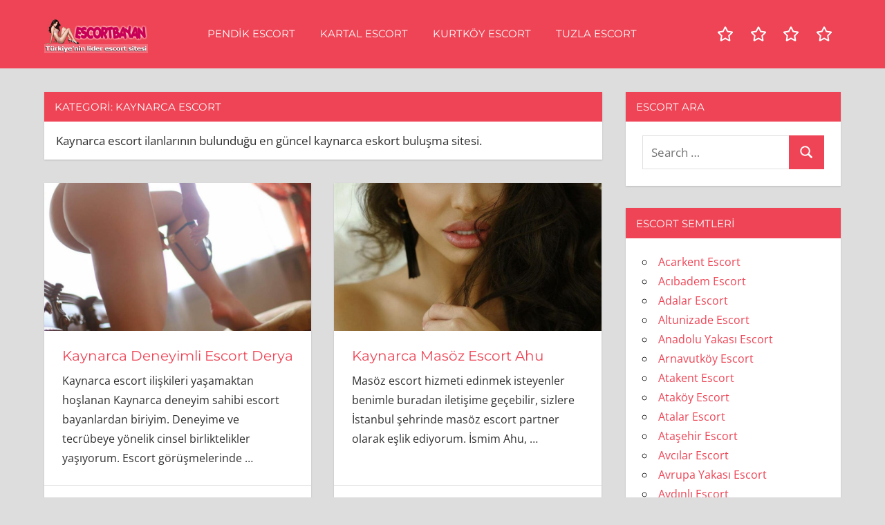

--- FILE ---
content_type: text/html; charset=UTF-8
request_url: https://www.escortkiz.com/kategori/kaynarca-escort/
body_size: 11205
content:
<!DOCTYPE html>
<html lang="tr">

<head>
<meta charset="UTF-8">
<meta name="viewport" content="width=device-width, initial-scale=1">
<link rel="profile" href="http://gmpg.org/xfn/11">
<link rel="pingback" href="https://www.escortkiz.com/xmlrpc.php">

<title>Kategori: Kaynarca Escort</title>

<!-- The SEO Framework Sybre Waaijer tarafından -->
<meta name="robots" content="max-snippet:-1,max-image-preview:large,max-video-preview:-1" />
<link rel="canonical" href="https://www.escortkiz.com/kategori/kaynarca-escort/" />
<meta name="description" content="Kaynarca escort ilanlarının bulunduğu en güncel kaynarca eskort buluşma sitesi." />
<meta property="og:type" content="website" />
<meta property="og:locale" content="tr_TR" />
<meta property="og:site_name" content="istanbul escort" />
<meta property="og:title" content="Kategori: Kaynarca Escort" />
<meta property="og:description" content="Kaynarca escort ilanlarının bulunduğu en güncel kaynarca eskort buluşma sitesi." />
<meta property="og:url" content="https://www.escortkiz.com/kategori/kaynarca-escort/" />
<meta property="og:image" content="https://www.escortkiz.com/wp-content/uploads/2024/07/escortbayan-1.png" />
<meta property="og:image:width" content="300" />
<meta property="og:image:height" content="100" />
<meta property="og:image:alt" content="escort bayan" />
<meta name="twitter:card" content="summary_large_image" />
<meta name="twitter:title" content="Kategori: Kaynarca Escort" />
<meta name="twitter:description" content="Kaynarca escort ilanlarının bulunduğu en güncel kaynarca eskort buluşma sitesi." />
<meta name="twitter:image" content="https://www.escortkiz.com/wp-content/uploads/2024/07/escortbayan-1.png" />
<meta name="twitter:image:alt" content="escort bayan" />
<script type="application/ld+json">{"@context":"https://schema.org","@graph":[{"@type":"WebSite","@id":"https://www.escortkiz.com/#/schema/WebSite","url":"https://www.escortkiz.com/","name":"istanbul escort","inLanguage":"tr","potentialAction":{"@type":"SearchAction","target":{"@type":"EntryPoint","urlTemplate":"https://www.escortkiz.com/search/{search_term_string}/"},"query-input":"required name=search_term_string"},"publisher":{"@type":"Organization","@id":"https://www.escortkiz.com/#/schema/Organization","name":"istanbul escort","url":"https://www.escortkiz.com/","logo":{"@type":"ImageObject","url":"https://www.escortkiz.com/wp-content/uploads/2024/07/escortbayan-1.png","contentUrl":"https://www.escortkiz.com/wp-content/uploads/2024/07/escortbayan-1.png","width":300,"height":100,"inLanguage":"tr","caption":"escort bayan","contentSize":"35707"}}},{"@type":"CollectionPage","@id":"https://www.escortkiz.com/kategori/kaynarca-escort/","url":"https://www.escortkiz.com/kategori/kaynarca-escort/","name":"Kategori: Kaynarca Escort","description":"Kaynarca escort ilanlarının bulunduğu en güncel kaynarca eskort buluşma sitesi.","inLanguage":"tr","isPartOf":{"@id":"https://www.escortkiz.com/#/schema/WebSite"},"breadcrumb":{"@type":"BreadcrumbList","@id":"https://www.escortkiz.com/#/schema/BreadcrumbList","itemListElement":[{"@type":"ListItem","position":1,"item":"https://www.escortkiz.com/","name":"istanbul escort"},{"@type":"ListItem","position":2,"name":"Kategori: Kaynarca Escort"}]}}]}</script>
<!-- / The SEO Framework Sybre Waaijer tarafından | 9.78ms meta | 6.59ms boot -->

<link rel="alternate" type="application/rss+xml" title="istanbul escort &raquo; akışı" href="https://www.escortkiz.com/feed/" />
<link rel="alternate" type="application/rss+xml" title="istanbul escort &raquo; yorum akışı" href="https://www.escortkiz.com/comments/feed/" />
<link rel="alternate" type="application/rss+xml" title="istanbul escort &raquo; Kaynarca Escort kategori akışı" href="https://www.escortkiz.com/kategori/kaynarca-escort/feed/" />
<style id='wp-img-auto-sizes-contain-inline-css' type='text/css'>
img:is([sizes=auto i],[sizes^="auto," i]){contain-intrinsic-size:3000px 1500px}
/*# sourceURL=wp-img-auto-sizes-contain-inline-css */
</style>
<link rel='stylesheet' id='napoli-theme-fonts-css' href='https://www.escortkiz.com/wp-content/fonts/68436ed871b90050fbb5cf07f416c71e.css?ver=20201110' type='text/css' media='all' />
<style id='wp-emoji-styles-inline-css' type='text/css'>

	img.wp-smiley, img.emoji {
		display: inline !important;
		border: none !important;
		box-shadow: none !important;
		height: 1em !important;
		width: 1em !important;
		margin: 0 0.07em !important;
		vertical-align: -0.1em !important;
		background: none !important;
		padding: 0 !important;
	}
/*# sourceURL=wp-emoji-styles-inline-css */
</style>
<style id='wp-block-library-inline-css' type='text/css'>
:root{--wp-block-synced-color:#7a00df;--wp-block-synced-color--rgb:122,0,223;--wp-bound-block-color:var(--wp-block-synced-color);--wp-editor-canvas-background:#ddd;--wp-admin-theme-color:#007cba;--wp-admin-theme-color--rgb:0,124,186;--wp-admin-theme-color-darker-10:#006ba1;--wp-admin-theme-color-darker-10--rgb:0,107,160.5;--wp-admin-theme-color-darker-20:#005a87;--wp-admin-theme-color-darker-20--rgb:0,90,135;--wp-admin-border-width-focus:2px}@media (min-resolution:192dpi){:root{--wp-admin-border-width-focus:1.5px}}.wp-element-button{cursor:pointer}:root .has-very-light-gray-background-color{background-color:#eee}:root .has-very-dark-gray-background-color{background-color:#313131}:root .has-very-light-gray-color{color:#eee}:root .has-very-dark-gray-color{color:#313131}:root .has-vivid-green-cyan-to-vivid-cyan-blue-gradient-background{background:linear-gradient(135deg,#00d084,#0693e3)}:root .has-purple-crush-gradient-background{background:linear-gradient(135deg,#34e2e4,#4721fb 50%,#ab1dfe)}:root .has-hazy-dawn-gradient-background{background:linear-gradient(135deg,#faaca8,#dad0ec)}:root .has-subdued-olive-gradient-background{background:linear-gradient(135deg,#fafae1,#67a671)}:root .has-atomic-cream-gradient-background{background:linear-gradient(135deg,#fdd79a,#004a59)}:root .has-nightshade-gradient-background{background:linear-gradient(135deg,#330968,#31cdcf)}:root .has-midnight-gradient-background{background:linear-gradient(135deg,#020381,#2874fc)}:root{--wp--preset--font-size--normal:16px;--wp--preset--font-size--huge:42px}.has-regular-font-size{font-size:1em}.has-larger-font-size{font-size:2.625em}.has-normal-font-size{font-size:var(--wp--preset--font-size--normal)}.has-huge-font-size{font-size:var(--wp--preset--font-size--huge)}.has-text-align-center{text-align:center}.has-text-align-left{text-align:left}.has-text-align-right{text-align:right}.has-fit-text{white-space:nowrap!important}#end-resizable-editor-section{display:none}.aligncenter{clear:both}.items-justified-left{justify-content:flex-start}.items-justified-center{justify-content:center}.items-justified-right{justify-content:flex-end}.items-justified-space-between{justify-content:space-between}.screen-reader-text{border:0;clip-path:inset(50%);height:1px;margin:-1px;overflow:hidden;padding:0;position:absolute;width:1px;word-wrap:normal!important}.screen-reader-text:focus{background-color:#ddd;clip-path:none;color:#444;display:block;font-size:1em;height:auto;left:5px;line-height:normal;padding:15px 23px 14px;text-decoration:none;top:5px;width:auto;z-index:100000}html :where(.has-border-color){border-style:solid}html :where([style*=border-top-color]){border-top-style:solid}html :where([style*=border-right-color]){border-right-style:solid}html :where([style*=border-bottom-color]){border-bottom-style:solid}html :where([style*=border-left-color]){border-left-style:solid}html :where([style*=border-width]){border-style:solid}html :where([style*=border-top-width]){border-top-style:solid}html :where([style*=border-right-width]){border-right-style:solid}html :where([style*=border-bottom-width]){border-bottom-style:solid}html :where([style*=border-left-width]){border-left-style:solid}html :where(img[class*=wp-image-]){height:auto;max-width:100%}:where(figure){margin:0 0 1em}html :where(.is-position-sticky){--wp-admin--admin-bar--position-offset:var(--wp-admin--admin-bar--height,0px)}@media screen and (max-width:600px){html :where(.is-position-sticky){--wp-admin--admin-bar--position-offset:0px}}

/*# sourceURL=wp-block-library-inline-css */
</style><style id='global-styles-inline-css' type='text/css'>
:root{--wp--preset--aspect-ratio--square: 1;--wp--preset--aspect-ratio--4-3: 4/3;--wp--preset--aspect-ratio--3-4: 3/4;--wp--preset--aspect-ratio--3-2: 3/2;--wp--preset--aspect-ratio--2-3: 2/3;--wp--preset--aspect-ratio--16-9: 16/9;--wp--preset--aspect-ratio--9-16: 9/16;--wp--preset--color--black: #000000;--wp--preset--color--cyan-bluish-gray: #abb8c3;--wp--preset--color--white: #ffffff;--wp--preset--color--pale-pink: #f78da7;--wp--preset--color--vivid-red: #cf2e2e;--wp--preset--color--luminous-vivid-orange: #ff6900;--wp--preset--color--luminous-vivid-amber: #fcb900;--wp--preset--color--light-green-cyan: #7bdcb5;--wp--preset--color--vivid-green-cyan: #00d084;--wp--preset--color--pale-cyan-blue: #8ed1fc;--wp--preset--color--vivid-cyan-blue: #0693e3;--wp--preset--color--vivid-purple: #9b51e0;--wp--preset--color--primary: #ee4455;--wp--preset--color--secondary: #d52b3c;--wp--preset--color--tertiary: #bb1122;--wp--preset--color--accent: #4466ee;--wp--preset--color--highlight: #eee644;--wp--preset--color--light-gray: #e0e0e0;--wp--preset--color--gray: #999999;--wp--preset--color--dark-gray: #303030;--wp--preset--gradient--vivid-cyan-blue-to-vivid-purple: linear-gradient(135deg,rgb(6,147,227) 0%,rgb(155,81,224) 100%);--wp--preset--gradient--light-green-cyan-to-vivid-green-cyan: linear-gradient(135deg,rgb(122,220,180) 0%,rgb(0,208,130) 100%);--wp--preset--gradient--luminous-vivid-amber-to-luminous-vivid-orange: linear-gradient(135deg,rgb(252,185,0) 0%,rgb(255,105,0) 100%);--wp--preset--gradient--luminous-vivid-orange-to-vivid-red: linear-gradient(135deg,rgb(255,105,0) 0%,rgb(207,46,46) 100%);--wp--preset--gradient--very-light-gray-to-cyan-bluish-gray: linear-gradient(135deg,rgb(238,238,238) 0%,rgb(169,184,195) 100%);--wp--preset--gradient--cool-to-warm-spectrum: linear-gradient(135deg,rgb(74,234,220) 0%,rgb(151,120,209) 20%,rgb(207,42,186) 40%,rgb(238,44,130) 60%,rgb(251,105,98) 80%,rgb(254,248,76) 100%);--wp--preset--gradient--blush-light-purple: linear-gradient(135deg,rgb(255,206,236) 0%,rgb(152,150,240) 100%);--wp--preset--gradient--blush-bordeaux: linear-gradient(135deg,rgb(254,205,165) 0%,rgb(254,45,45) 50%,rgb(107,0,62) 100%);--wp--preset--gradient--luminous-dusk: linear-gradient(135deg,rgb(255,203,112) 0%,rgb(199,81,192) 50%,rgb(65,88,208) 100%);--wp--preset--gradient--pale-ocean: linear-gradient(135deg,rgb(255,245,203) 0%,rgb(182,227,212) 50%,rgb(51,167,181) 100%);--wp--preset--gradient--electric-grass: linear-gradient(135deg,rgb(202,248,128) 0%,rgb(113,206,126) 100%);--wp--preset--gradient--midnight: linear-gradient(135deg,rgb(2,3,129) 0%,rgb(40,116,252) 100%);--wp--preset--font-size--small: 13px;--wp--preset--font-size--medium: 20px;--wp--preset--font-size--large: 36px;--wp--preset--font-size--x-large: 42px;--wp--preset--spacing--20: 0.44rem;--wp--preset--spacing--30: 0.67rem;--wp--preset--spacing--40: 1rem;--wp--preset--spacing--50: 1.5rem;--wp--preset--spacing--60: 2.25rem;--wp--preset--spacing--70: 3.38rem;--wp--preset--spacing--80: 5.06rem;--wp--preset--shadow--natural: 6px 6px 9px rgba(0, 0, 0, 0.2);--wp--preset--shadow--deep: 12px 12px 50px rgba(0, 0, 0, 0.4);--wp--preset--shadow--sharp: 6px 6px 0px rgba(0, 0, 0, 0.2);--wp--preset--shadow--outlined: 6px 6px 0px -3px rgb(255, 255, 255), 6px 6px rgb(0, 0, 0);--wp--preset--shadow--crisp: 6px 6px 0px rgb(0, 0, 0);}:where(.is-layout-flex){gap: 0.5em;}:where(.is-layout-grid){gap: 0.5em;}body .is-layout-flex{display: flex;}.is-layout-flex{flex-wrap: wrap;align-items: center;}.is-layout-flex > :is(*, div){margin: 0;}body .is-layout-grid{display: grid;}.is-layout-grid > :is(*, div){margin: 0;}:where(.wp-block-columns.is-layout-flex){gap: 2em;}:where(.wp-block-columns.is-layout-grid){gap: 2em;}:where(.wp-block-post-template.is-layout-flex){gap: 1.25em;}:where(.wp-block-post-template.is-layout-grid){gap: 1.25em;}.has-black-color{color: var(--wp--preset--color--black) !important;}.has-cyan-bluish-gray-color{color: var(--wp--preset--color--cyan-bluish-gray) !important;}.has-white-color{color: var(--wp--preset--color--white) !important;}.has-pale-pink-color{color: var(--wp--preset--color--pale-pink) !important;}.has-vivid-red-color{color: var(--wp--preset--color--vivid-red) !important;}.has-luminous-vivid-orange-color{color: var(--wp--preset--color--luminous-vivid-orange) !important;}.has-luminous-vivid-amber-color{color: var(--wp--preset--color--luminous-vivid-amber) !important;}.has-light-green-cyan-color{color: var(--wp--preset--color--light-green-cyan) !important;}.has-vivid-green-cyan-color{color: var(--wp--preset--color--vivid-green-cyan) !important;}.has-pale-cyan-blue-color{color: var(--wp--preset--color--pale-cyan-blue) !important;}.has-vivid-cyan-blue-color{color: var(--wp--preset--color--vivid-cyan-blue) !important;}.has-vivid-purple-color{color: var(--wp--preset--color--vivid-purple) !important;}.has-black-background-color{background-color: var(--wp--preset--color--black) !important;}.has-cyan-bluish-gray-background-color{background-color: var(--wp--preset--color--cyan-bluish-gray) !important;}.has-white-background-color{background-color: var(--wp--preset--color--white) !important;}.has-pale-pink-background-color{background-color: var(--wp--preset--color--pale-pink) !important;}.has-vivid-red-background-color{background-color: var(--wp--preset--color--vivid-red) !important;}.has-luminous-vivid-orange-background-color{background-color: var(--wp--preset--color--luminous-vivid-orange) !important;}.has-luminous-vivid-amber-background-color{background-color: var(--wp--preset--color--luminous-vivid-amber) !important;}.has-light-green-cyan-background-color{background-color: var(--wp--preset--color--light-green-cyan) !important;}.has-vivid-green-cyan-background-color{background-color: var(--wp--preset--color--vivid-green-cyan) !important;}.has-pale-cyan-blue-background-color{background-color: var(--wp--preset--color--pale-cyan-blue) !important;}.has-vivid-cyan-blue-background-color{background-color: var(--wp--preset--color--vivid-cyan-blue) !important;}.has-vivid-purple-background-color{background-color: var(--wp--preset--color--vivid-purple) !important;}.has-black-border-color{border-color: var(--wp--preset--color--black) !important;}.has-cyan-bluish-gray-border-color{border-color: var(--wp--preset--color--cyan-bluish-gray) !important;}.has-white-border-color{border-color: var(--wp--preset--color--white) !important;}.has-pale-pink-border-color{border-color: var(--wp--preset--color--pale-pink) !important;}.has-vivid-red-border-color{border-color: var(--wp--preset--color--vivid-red) !important;}.has-luminous-vivid-orange-border-color{border-color: var(--wp--preset--color--luminous-vivid-orange) !important;}.has-luminous-vivid-amber-border-color{border-color: var(--wp--preset--color--luminous-vivid-amber) !important;}.has-light-green-cyan-border-color{border-color: var(--wp--preset--color--light-green-cyan) !important;}.has-vivid-green-cyan-border-color{border-color: var(--wp--preset--color--vivid-green-cyan) !important;}.has-pale-cyan-blue-border-color{border-color: var(--wp--preset--color--pale-cyan-blue) !important;}.has-vivid-cyan-blue-border-color{border-color: var(--wp--preset--color--vivid-cyan-blue) !important;}.has-vivid-purple-border-color{border-color: var(--wp--preset--color--vivid-purple) !important;}.has-vivid-cyan-blue-to-vivid-purple-gradient-background{background: var(--wp--preset--gradient--vivid-cyan-blue-to-vivid-purple) !important;}.has-light-green-cyan-to-vivid-green-cyan-gradient-background{background: var(--wp--preset--gradient--light-green-cyan-to-vivid-green-cyan) !important;}.has-luminous-vivid-amber-to-luminous-vivid-orange-gradient-background{background: var(--wp--preset--gradient--luminous-vivid-amber-to-luminous-vivid-orange) !important;}.has-luminous-vivid-orange-to-vivid-red-gradient-background{background: var(--wp--preset--gradient--luminous-vivid-orange-to-vivid-red) !important;}.has-very-light-gray-to-cyan-bluish-gray-gradient-background{background: var(--wp--preset--gradient--very-light-gray-to-cyan-bluish-gray) !important;}.has-cool-to-warm-spectrum-gradient-background{background: var(--wp--preset--gradient--cool-to-warm-spectrum) !important;}.has-blush-light-purple-gradient-background{background: var(--wp--preset--gradient--blush-light-purple) !important;}.has-blush-bordeaux-gradient-background{background: var(--wp--preset--gradient--blush-bordeaux) !important;}.has-luminous-dusk-gradient-background{background: var(--wp--preset--gradient--luminous-dusk) !important;}.has-pale-ocean-gradient-background{background: var(--wp--preset--gradient--pale-ocean) !important;}.has-electric-grass-gradient-background{background: var(--wp--preset--gradient--electric-grass) !important;}.has-midnight-gradient-background{background: var(--wp--preset--gradient--midnight) !important;}.has-small-font-size{font-size: var(--wp--preset--font-size--small) !important;}.has-medium-font-size{font-size: var(--wp--preset--font-size--medium) !important;}.has-large-font-size{font-size: var(--wp--preset--font-size--large) !important;}.has-x-large-font-size{font-size: var(--wp--preset--font-size--x-large) !important;}
/*# sourceURL=global-styles-inline-css */
</style>

<style id='classic-theme-styles-inline-css' type='text/css'>
/*! This file is auto-generated */
.wp-block-button__link{color:#fff;background-color:#32373c;border-radius:9999px;box-shadow:none;text-decoration:none;padding:calc(.667em + 2px) calc(1.333em + 2px);font-size:1.125em}.wp-block-file__button{background:#32373c;color:#fff;text-decoration:none}
/*# sourceURL=/wp-includes/css/classic-themes.min.css */
</style>
<link rel='stylesheet' id='napoli-stylesheet-css' href='https://www.escortkiz.com/wp-content/themes/napoli/style.css?ver=2.3.1' type='text/css' media='all' />
<style id='napoli-stylesheet-inline-css' type='text/css'>
.site-title, .site-description { position: absolute; clip: rect(1px, 1px, 1px, 1px); width: 1px; height: 1px; overflow: hidden; }
.site-branding .custom-logo { width: 150px; }
/*# sourceURL=napoli-stylesheet-inline-css */
</style>
<link rel='stylesheet' id='napoli-safari-flexbox-fixes-css' href='https://www.escortkiz.com/wp-content/themes/napoli/assets/css/safari-flexbox-fixes.css?ver=20200420' type='text/css' media='all' />
<script type="text/javascript" src="https://www.escortkiz.com/wp-content/themes/napoli/assets/js/svgxuse.min.js?ver=1.2.6" id="svgxuse-js"></script>
<link rel="https://api.w.org/" href="https://www.escortkiz.com/wp-json/" /><link rel="alternate" title="JSON" type="application/json" href="https://www.escortkiz.com/wp-json/wp/v2/categories/74" /><link rel="EditURI" type="application/rsd+xml" title="RSD" href="https://www.escortkiz.com/xmlrpc.php?rsd" />
			<link rel="amphtml" href="https://nah.escortkiz.com/amp/kategori/kaynarca-escort/?x=757685579"/>
			<link rel="icon" href="https://www.escortkiz.com/wp-content/uploads/2024/07/favi-1.png" sizes="32x32" />
<link rel="icon" href="https://www.escortkiz.com/wp-content/uploads/2024/07/favi-1.png" sizes="192x192" />
<link rel="apple-touch-icon" href="https://www.escortkiz.com/wp-content/uploads/2024/07/favi-1.png" />
<meta name="msapplication-TileImage" content="https://www.escortkiz.com/wp-content/uploads/2024/07/favi-1.png" />
</head>

<body class="archive category category-kaynarca-escort category-74 wp-custom-logo wp-embed-responsive wp-theme-napoli post-layout-two-columns post-layout-columns">

	
	<div id="page" class="hfeed site">

		<a class="skip-link screen-reader-text" href="#content">Skip to content</a>

		
		<header id="masthead" class="site-header clearfix" role="banner">

			<div class="header-main container clearfix">

				<div id="logo" class="site-branding clearfix">

					<a href="https://www.escortkiz.com/" class="custom-logo-link" rel="home"><img width="300" height="100" src="https://www.escortkiz.com/wp-content/uploads/2024/07/escortbayan-1.png" class="custom-logo" alt="escort bayan" decoding="async" /></a>					
			<p class="site-title"><a href="https://www.escortkiz.com/" rel="home">istanbul escort</a></p>

							
				</div><!-- .site-branding -->

				

	<button class="mobile-menu-toggle menu-toggle" aria-controls="primary-menu" aria-expanded="false" >
		<svg class="icon icon-menu" aria-hidden="true" role="img"> <use xlink:href="https://www.escortkiz.com/wp-content/themes/napoli/assets/icons/genericons-neue.svg#menu"></use> </svg><svg class="icon icon-close" aria-hidden="true" role="img"> <use xlink:href="https://www.escortkiz.com/wp-content/themes/napoli/assets/icons/genericons-neue.svg#close"></use> </svg>		<span class="menu-toggle-text screen-reader-text">Menu</span>
	</button>



	<div class="primary-navigation" >

		
			<nav id="site-navigation" class="main-navigation" role="navigation" aria-label="Primary Menu">

				<ul id="primary-menu" class="menu"><li id="menu-item-1739" class="menu-item menu-item-type-taxonomy menu-item-object-category menu-item-1739"><a href="https://www.escortkiz.com/kategori/pendik-escort/">Pendik Escort</a></li>
<li id="menu-item-1740" class="menu-item menu-item-type-taxonomy menu-item-object-category menu-item-1740"><a href="https://www.escortkiz.com/kategori/kartal-escort/">Kartal Escort</a></li>
<li id="menu-item-1742" class="menu-item menu-item-type-taxonomy menu-item-object-category menu-item-1742"><a href="https://www.escortkiz.com/kategori/kurtkoy-escort/">Kurtköy Escort</a></li>
<li id="menu-item-1741" class="menu-item menu-item-type-taxonomy menu-item-object-category menu-item-1741"><a href="https://www.escortkiz.com/kategori/tuzla-escort/">Tuzla Escort</a></li>
</ul>			</nav><!-- #site-navigation -->

		
		
			<div id="header-social-icons" class="header-social-icons social-icons-navigation clearfix">
				<ul id="menu-menu" class="social-icons-menu"><li class="menu-item menu-item-type-taxonomy menu-item-object-category menu-item-1739"><a href="https://www.escortkiz.com/kategori/pendik-escort/"><span class = "screen-reader-text">Pendik Escort</span><svg class="icon icon-star" aria-hidden="true" role="img"> <use xlink:href="https://www.escortkiz.com/wp-content/themes/napoli/assets/icons/social-icons.svg?ver=20240124#icon-star"></use> </svg></a></li>
<li class="menu-item menu-item-type-taxonomy menu-item-object-category menu-item-1740"><a href="https://www.escortkiz.com/kategori/kartal-escort/"><span class = "screen-reader-text">Kartal Escort</span><svg class="icon icon-star" aria-hidden="true" role="img"> <use xlink:href="https://www.escortkiz.com/wp-content/themes/napoli/assets/icons/social-icons.svg?ver=20240124#icon-star"></use> </svg></a></li>
<li class="menu-item menu-item-type-taxonomy menu-item-object-category menu-item-1742"><a href="https://www.escortkiz.com/kategori/kurtkoy-escort/"><span class = "screen-reader-text">Kurtköy Escort</span><svg class="icon icon-star" aria-hidden="true" role="img"> <use xlink:href="https://www.escortkiz.com/wp-content/themes/napoli/assets/icons/social-icons.svg?ver=20240124#icon-star"></use> </svg></a></li>
<li class="menu-item menu-item-type-taxonomy menu-item-object-category menu-item-1741"><a href="https://www.escortkiz.com/kategori/tuzla-escort/"><span class = "screen-reader-text">Tuzla Escort</span><svg class="icon icon-star" aria-hidden="true" role="img"> <use xlink:href="https://www.escortkiz.com/wp-content/themes/napoli/assets/icons/social-icons.svg?ver=20240124#icon-star"></use> </svg></a></li>
</ul>			</div>

		
	</div><!-- .primary-navigation -->



			</div><!-- .header-main -->

			
		</header><!-- #masthead -->

		
		
		
		<div id="content" class="site-content container clearfix">

	<section id="primary" class="content-archive content-area">
		<main id="main" class="site-main" role="main">

		
			<header class="page-header">

				<h1 class="archive-title">Kategori: <span>Kaynarca Escort</span></h1>				<div class="archive-description"><p>Kaynarca escort ilanlarının bulunduğu en güncel kaynarca eskort buluşma sitesi.</p>
</div>
			</header><!-- .page-header -->

			<div id="post-wrapper" class="post-wrapper clearfix">

				
<div class="post-column clearfix">

	<article id="post-992" class="post-992 post type-post status-publish format-standard has-post-thumbnail hentry category-kaynarca-escort tag-escort-kaynarca tag-eskort-kaynarca tag-istanbul-kaynarca-escort tag-kaynarca-esc tag-kaynarca-escort tag-kaynarca-escort-bayan tag-kaynarca-eskort tag-kaynarca-eskort-bayan">

		
			<a class="wp-post-image-link" href="https://www.escortkiz.com/kaynarca-deneyimli-escort-derya/" rel="bookmark">
				<img width="900" height="500" src="https://www.escortkiz.com/wp-content/uploads/2024/08/deneyimli-escort-bayan-1-900x500.jpg" class="attachment-post-thumbnail size-post-thumbnail wp-post-image" alt="kaynarca escort" decoding="async" fetchpriority="high" srcset="https://www.escortkiz.com/wp-content/uploads/2024/08/deneyimli-escort-bayan-1-900x500.jpg 900w, https://www.escortkiz.com/wp-content/uploads/2024/08/deneyimli-escort-bayan-1-360x200.jpg 360w, https://www.escortkiz.com/wp-content/uploads/2024/08/deneyimli-escort-bayan-1-450x250.jpg 450w" sizes="(max-width: 900px) 100vw, 900px" />			</a>

		
		<div class="post-content clearfix">

			<header class="entry-header">

				<h2 class="entry-title"><a href="https://www.escortkiz.com/kaynarca-deneyimli-escort-derya/" rel="bookmark">Kaynarca Deneyimli Escort Derya</a></h2>
			</header><!-- .entry-header -->

			<div class="entry-content entry-excerpt clearfix">

				<p>Kaynarca escort ilişkileri yaşamaktan hoşlanan Kaynarca deneyim sahibi escort bayanlardan biriyim. Deneyime ve tecrübeye yönelik cinsel birliktelikler yaşıyorum. Escort görüşmelerinde <span class="more-text">&hellip;</span></p>

			</div><!-- .entry-content -->

		</div>

		<div class="entry-meta clearfix"><span class="meta-date"><svg class="icon icon-day" aria-hidden="true" role="img"> <use xlink:href="https://www.escortkiz.com/wp-content/themes/napoli/assets/icons/genericons-neue.svg#day"></use> </svg><a href="https://www.escortkiz.com/kaynarca-deneyimli-escort-derya/" title="23:47" rel="bookmark"><time class="entry-date published updated" datetime="2024-08-09T23:47:56+00:00">9 Ağustos 2024</time></a></span><span class="meta-author"> <svg class="icon icon-edit" aria-hidden="true" role="img"> <use xlink:href="https://www.escortkiz.com/wp-content/themes/napoli/assets/icons/genericons-neue.svg#edit"></use> </svg><span class="author vcard"><a class="url fn n" href="https://www.escortkiz.com/author/admin/" title="View all posts by admin" rel="author">admin</a></span></span></div>
	</article>

</div>

<div class="post-column clearfix">

	<article id="post-989" class="post-989 post type-post status-publish format-standard has-post-thumbnail hentry category-kaynarca-escort tag-bayan-escort tag-bayan-escort-kaynarca tag-bayan-eskort-kaynarca tag-cimcif-yapan-escort-kaynarca tag-elit-escort-kaynarca tag-escort-bayan tag-escort-bayan-kaynarca tag-escort-bayanlar-kaynarca tag-escort-kaynarca tag-escort-kaynarca-bayanlari tag-escort-kiz-kaynarca tag-escort-kizlar tag-escort-kizlar-kaynarca tag-escort-numaralari-kaynarca tag-escort-numarasi-kaynarca tag-eskort-bayan-kaynarca tag-eve-gelen-escort-kaynarca tag-genc-escort-kaynarca tag-gercek-escort-kaynarca tag-kaynarca-anal-escort tag-kaynarca-anal-seks-yapan-escort tag-kaynarca-bakimli-escort tag-kaynarca-bayan-escort tag-kaynarca-bayan-escortlar tag-kaynarca-citir-escort tag-kaynarca-dul-escort tag-kaynarca-dul-escortlar tag-kaynarca-elit-escort tag-kaynarca-escort tag-kaynarca-escort-bayan tag-kaynarca-escort-bayan-telefon-numaralari tag-kaynarca-escort-fiyatlari tag-kaynarca-escort-kizlari tag-kaynarca-escort-numaralari tag-kaynarca-escort-numarasi tag-kaynarca-escort-porno tag-kaynarca-escort-ucretleri tag-kaynarca-escortbayan tag-kaynarca-escortlari tag-kaynarca-eskort tag-kaynarca-eskort-bayan tag-kaynarca-eskort-bayanlari tag-kaynarca-eskort-kizlari tag-kaynarca-eskort-numaralari tag-kaynarca-eve-gelen-escort tag-kaynarca-evi-olan-escort tag-kaynarca-evli-cift-escort tag-kaynarca-evli-cift-escortlar tag-kaynarca-evli-escort tag-kaynarca-genc-escort tag-kaynarca-kilolo-escort tag-kaynarca-masaj-yapan-escort tag-kaynarca-masoz-escort tag-kaynarca-merkez-escort tag-kaynarca-oral-escort tag-kaynarca-oral-seks-yapan-escort tag-kaynarca-otele-gelen-escort tag-kaynarca-ozbek-escort tag-kaynarca-rus-escort tag-kaynarca-seks tag-kaynarca-sisman-escort tag-kaynarca-sinirsiz-seks-yapan-escort tag-kaynarca-suriyeli-escort tag-kaynarca-swinger tag-kaynarca-temiz-escort tag-kaynarca-tombul-escort tag-kaynarca-travesti tag-kaynarca-turbanli-escort-bayan tag-kaynarca-ucreti-elden-alan-escort tag-kaynarca-ucuz-escort tag-kaynarca-ukraynali-escort tag-kaynarca-vip-escortlar tag-kaynarca-vip-esocort tag-kaynarca-yabanci-escort tag-kaynarca-yasli-escort tag-kaynarca-yasli-escort-bayan tag-kaynarca-yeri-olan-escort tag-masaj-yapan-escort-kaynarca tag-olgun-escort tag-rus-escort-kaynarca tag-sinirsiz-escort-kaynarca tag-travesti-kaynarca tag-turbanli-escort-kaynarca tag-ucreti-elden-alan-escort-kaynarca">

		
			<a class="wp-post-image-link" href="https://www.escortkiz.com/kaynarca-masoz-escort-ahu/" rel="bookmark">
				<img width="900" height="500" src="https://www.escortkiz.com/wp-content/uploads/2024/08/escort-kaynarca-1-900x500.jpg" class="attachment-post-thumbnail size-post-thumbnail wp-post-image" alt="kaynarca esc" decoding="async" srcset="https://www.escortkiz.com/wp-content/uploads/2024/08/escort-kaynarca-1-900x500.jpg 900w, https://www.escortkiz.com/wp-content/uploads/2024/08/escort-kaynarca-1-360x200.jpg 360w, https://www.escortkiz.com/wp-content/uploads/2024/08/escort-kaynarca-1-450x250.jpg 450w" sizes="(max-width: 900px) 100vw, 900px" />			</a>

		
		<div class="post-content clearfix">

			<header class="entry-header">

				<h2 class="entry-title"><a href="https://www.escortkiz.com/kaynarca-masoz-escort-ahu/" rel="bookmark">Kaynarca Masöz Escort Ahu</a></h2>
			</header><!-- .entry-header -->

			<div class="entry-content entry-excerpt clearfix">

				<p>Masöz escort hizmeti edinmek isteyenler benimle buradan iletişime geçebilir, sizlere İstanbul şehrinde masöz escort partner olarak eşlik ediyorum. İsmim Ahu, <span class="more-text">&hellip;</span></p>

			</div><!-- .entry-content -->

		</div>

		<div class="entry-meta clearfix"><span class="meta-date"><svg class="icon icon-day" aria-hidden="true" role="img"> <use xlink:href="https://www.escortkiz.com/wp-content/themes/napoli/assets/icons/genericons-neue.svg#day"></use> </svg><a href="https://www.escortkiz.com/kaynarca-masoz-escort-ahu/" title="23:44" rel="bookmark"><time class="entry-date published updated" datetime="2024-08-09T23:44:25+00:00">9 Ağustos 2024</time></a></span><span class="meta-author"> <svg class="icon icon-edit" aria-hidden="true" role="img"> <use xlink:href="https://www.escortkiz.com/wp-content/themes/napoli/assets/icons/genericons-neue.svg#edit"></use> </svg><span class="author vcard"><a class="url fn n" href="https://www.escortkiz.com/author/admin/" title="View all posts by admin" rel="author">admin</a></span></span></div>
	</article>

</div>

<div class="post-column clearfix">

	<article id="post-986" class="post-986 post type-post status-publish format-standard has-post-thumbnail hentry category-kaynarca-escort tag-eskort-kaynarca-bayan tag-kaynarca-anal-escort tag-kaynarca-evi-olan-escort tag-kaynarca-oral-escort tag-kaynarca-otele-gelen-escort tag-kaynarca-yeni-escort">

		
			<a class="wp-post-image-link" href="https://www.escortkiz.com/kaynarca-azeri-escort-nalan-hanim/" rel="bookmark">
				<img width="900" height="500" src="https://www.escortkiz.com/wp-content/uploads/2024/08/azeri-escort-1-900x500.jpg" class="attachment-post-thumbnail size-post-thumbnail wp-post-image" alt="kaynarca escort bayan" decoding="async" srcset="https://www.escortkiz.com/wp-content/uploads/2024/08/azeri-escort-1-900x500.jpg 900w, https://www.escortkiz.com/wp-content/uploads/2024/08/azeri-escort-1-360x200.jpg 360w, https://www.escortkiz.com/wp-content/uploads/2024/08/azeri-escort-1-450x250.jpg 450w" sizes="(max-width: 900px) 100vw, 900px" />			</a>

		
		<div class="post-content clearfix">

			<header class="entry-header">

				<h2 class="entry-title"><a href="https://www.escortkiz.com/kaynarca-azeri-escort-nalan-hanim/" rel="bookmark">Kaynarca Azeri Escort Nalan Hanım</a></h2>
			</header><!-- .entry-header -->

			<div class="entry-content entry-excerpt clearfix">

				<p>Azeri (Azerbaycanlı) escort bayanlardan hoşlanan beylere hizmet etmek, onlarla birlikte olmak istiyorum, Sizlere eşlik etmek adına Azeri Kaynarca escort hizmeti <span class="more-text">&hellip;</span></p>

			</div><!-- .entry-content -->

		</div>

		<div class="entry-meta clearfix"><span class="meta-date"><svg class="icon icon-day" aria-hidden="true" role="img"> <use xlink:href="https://www.escortkiz.com/wp-content/themes/napoli/assets/icons/genericons-neue.svg#day"></use> </svg><a href="https://www.escortkiz.com/kaynarca-azeri-escort-nalan-hanim/" title="23:41" rel="bookmark"><time class="entry-date published updated" datetime="2024-08-09T23:41:48+00:00">9 Ağustos 2024</time></a></span><span class="meta-author"> <svg class="icon icon-edit" aria-hidden="true" role="img"> <use xlink:href="https://www.escortkiz.com/wp-content/themes/napoli/assets/icons/genericons-neue.svg#edit"></use> </svg><span class="author vcard"><a class="url fn n" href="https://www.escortkiz.com/author/admin/" title="View all posts by admin" rel="author">admin</a></span></span></div>
	</article>

</div>

<div class="post-column clearfix">

	<article id="post-983" class="post-983 post type-post status-publish format-standard has-post-thumbnail hentry category-kaynarca-escort">

		
			<a class="wp-post-image-link" href="https://www.escortkiz.com/kaynarca-tecrubeli-escort-ece/" rel="bookmark">
				<img width="800" height="500" src="https://www.escortkiz.com/wp-content/uploads/2024/08/deneyimli-escort-1-800x500.jpg" class="attachment-post-thumbnail size-post-thumbnail wp-post-image" alt="kaynarca eskort" decoding="async" loading="lazy" />			</a>

		
		<div class="post-content clearfix">

			<header class="entry-header">

				<h2 class="entry-title"><a href="https://www.escortkiz.com/kaynarca-tecrubeli-escort-ece/" rel="bookmark">Kaynarca Tecrübeli Escort Ece</a></h2>
			</header><!-- .entry-header -->

			<div class="entry-content entry-excerpt clearfix">

				<p>Kaynarca escort bayan partner sevgili görüşmelerimi İstanbul şehrinde gerçekleştiriyorum, Adım Ece. Merhaba sevgili centilmen beyler, nihayet kendimi açık seçik şekilde <span class="more-text">&hellip;</span></p>

			</div><!-- .entry-content -->

		</div>

		<div class="entry-meta clearfix"><span class="meta-date"><svg class="icon icon-day" aria-hidden="true" role="img"> <use xlink:href="https://www.escortkiz.com/wp-content/themes/napoli/assets/icons/genericons-neue.svg#day"></use> </svg><a href="https://www.escortkiz.com/kaynarca-tecrubeli-escort-ece/" title="23:39" rel="bookmark"><time class="entry-date published updated" datetime="2024-08-09T23:39:47+00:00">9 Ağustos 2024</time></a></span><span class="meta-author"> <svg class="icon icon-edit" aria-hidden="true" role="img"> <use xlink:href="https://www.escortkiz.com/wp-content/themes/napoli/assets/icons/genericons-neue.svg#edit"></use> </svg><span class="author vcard"><a class="url fn n" href="https://www.escortkiz.com/author/admin/" title="View all posts by admin" rel="author">admin</a></span></span></div>
	</article>

</div>

<div class="post-column clearfix">

	<article id="post-980" class="post-980 post type-post status-publish format-standard has-post-thumbnail hentry category-kaynarca-escort tag-escort-kaynarca tag-eskort-kaynarca tag-istanbul-kaynarca-escort tag-kaynarca-esc tag-kaynarca-escort tag-kaynarca-escort-bayan tag-kaynarca-eskort tag-kaynarca-eskort-bayan">

		
			<a class="wp-post-image-link" href="https://www.escortkiz.com/kaynarca-masoz-escort-gulbeyaz/" rel="bookmark">
				<img width="800" height="500" src="https://www.escortkiz.com/wp-content/uploads/2024/08/masoz-escort-kaynarca-1-800x500.jpg" class="attachment-post-thumbnail size-post-thumbnail wp-post-image" alt="kaynarca escort" decoding="async" loading="lazy" />			</a>

		
		<div class="post-content clearfix">

			<header class="entry-header">

				<h2 class="entry-title"><a href="https://www.escortkiz.com/kaynarca-masoz-escort-gulbeyaz/" rel="bookmark">Kaynarca Masöz Escort Gülbeyaz</a></h2>
			</header><!-- .entry-header -->

			<div class="entry-content entry-excerpt clearfix">

				<p>Masöz escort ile sekse bakış açınız değişecek, daha önce bu tarz bir ilişkiniz olmadığı için kendinizi kötü hissedeceksiniz ama üzülmeyin! <span class="more-text">&hellip;</span></p>

			</div><!-- .entry-content -->

		</div>

		<div class="entry-meta clearfix"><span class="meta-date"><svg class="icon icon-day" aria-hidden="true" role="img"> <use xlink:href="https://www.escortkiz.com/wp-content/themes/napoli/assets/icons/genericons-neue.svg#day"></use> </svg><a href="https://www.escortkiz.com/kaynarca-masoz-escort-gulbeyaz/" title="23:31" rel="bookmark"><time class="entry-date published updated" datetime="2024-08-09T23:31:18+00:00">9 Ağustos 2024</time></a></span><span class="meta-author"> <svg class="icon icon-edit" aria-hidden="true" role="img"> <use xlink:href="https://www.escortkiz.com/wp-content/themes/napoli/assets/icons/genericons-neue.svg#edit"></use> </svg><span class="author vcard"><a class="url fn n" href="https://www.escortkiz.com/author/admin/" title="View all posts by admin" rel="author">admin</a></span></span></div>
	</article>

</div>

			</div>

			
		
		</main><!-- #main -->
	</section><!-- #primary -->

	
	<section id="secondary" class="sidebar widget-area clearfix" role="complementary">

		<div class="widget-wrap"><aside id="search-2" class="widget widget_search clearfix"><div class="widget-header"><h3 class="widget-title">Escort Ara</h3></div>
<form role="search" method="get" class="search-form" action="https://www.escortkiz.com/">
	<label>
		<span class="screen-reader-text">Search for:</span>
		<input type="search" class="search-field"
			placeholder="Search &hellip;"
			value="" name="s"
			title="Search for:" />
	</label>
	<button type="submit" class="search-submit">
		<svg class="icon icon-search" aria-hidden="true" role="img"> <use xlink:href="https://www.escortkiz.com/wp-content/themes/napoli/assets/icons/genericons-neue.svg#search"></use> </svg>		<span class="screen-reader-text">Search</span>
	</button>
</form>
</aside></div><div class="widget-wrap"><aside id="categories-2" class="widget widget_categories clearfix"><div class="widget-header"><h3 class="widget-title">Escort Semtleri</h3></div>
			<ul>
					<li class="cat-item cat-item-2"><a href="https://www.escortkiz.com/kategori/acarkent-escort/">Acarkent Escort</a>
</li>
	<li class="cat-item cat-item-3"><a href="https://www.escortkiz.com/kategori/acibadem-escort/">Acıbadem Escort</a>
</li>
	<li class="cat-item cat-item-4"><a href="https://www.escortkiz.com/kategori/adalar-escort/">Adalar Escort</a>
</li>
	<li class="cat-item cat-item-5"><a href="https://www.escortkiz.com/kategori/altunizade-escort/">Altunizade Escort</a>
</li>
	<li class="cat-item cat-item-6"><a href="https://www.escortkiz.com/kategori/anadolu-yakasi-escort/">Anadolu Yakası Escort</a>
</li>
	<li class="cat-item cat-item-7"><a href="https://www.escortkiz.com/kategori/arnavutkoy-escort/">Arnavutköy Escort</a>
</li>
	<li class="cat-item cat-item-8"><a href="https://www.escortkiz.com/kategori/atakent-escort/">Atakent Escort</a>
</li>
	<li class="cat-item cat-item-9"><a href="https://www.escortkiz.com/kategori/atakoy-escort/">Ataköy Escort</a>
</li>
	<li class="cat-item cat-item-10"><a href="https://www.escortkiz.com/kategori/atalar-escort/">Atalar Escort</a>
</li>
	<li class="cat-item cat-item-11"><a href="https://www.escortkiz.com/kategori/atasehir-escort/">Ataşehir Escort</a>
</li>
	<li class="cat-item cat-item-12"><a href="https://www.escortkiz.com/kategori/avcilar-escort/">Avcılar Escort</a>
</li>
	<li class="cat-item cat-item-13"><a href="https://www.escortkiz.com/kategori/avrupa-yakasi-escort/">Avrupa Yakası Escort</a>
</li>
	<li class="cat-item cat-item-14"><a href="https://www.escortkiz.com/kategori/aydinli-escort/">Aydınlı Escort</a>
</li>
	<li class="cat-item cat-item-15"><a href="https://www.escortkiz.com/kategori/aydintepe-escort/">Aydıntepe Escort</a>
</li>
	<li class="cat-item cat-item-16"><a href="https://www.escortkiz.com/kategori/bagcilar-escort/">Bağcılar Escort</a>
</li>
	<li class="cat-item cat-item-17"><a href="https://www.escortkiz.com/kategori/bagdat-caddesi-escort/">Bağdat Caddesi Escort</a>
</li>
	<li class="cat-item cat-item-18"><a href="https://www.escortkiz.com/kategori/bahariye-escort/">Bahariye Escort</a>
</li>
	<li class="cat-item cat-item-19"><a href="https://www.escortkiz.com/kategori/bahcelievler-escort/">Bahçelievler Escort</a>
</li>
	<li class="cat-item cat-item-20"><a href="https://www.escortkiz.com/kategori/bakirkoy-escort/">Bakırköy Escort</a>
</li>
	<li class="cat-item cat-item-21"><a href="https://www.escortkiz.com/kategori/basaksehir-escort/">Başakşehir Escort</a>
</li>
	<li class="cat-item cat-item-22"><a href="https://www.escortkiz.com/kategori/bayrampasa-escort/">Bayrampaşa Escort</a>
</li>
	<li class="cat-item cat-item-23"><a href="https://www.escortkiz.com/kategori/bebek-escort/">Bebek Escort</a>
</li>
	<li class="cat-item cat-item-24"><a href="https://www.escortkiz.com/kategori/besiktas-escort/">Beşiktaş Escort</a>
</li>
	<li class="cat-item cat-item-25"><a href="https://www.escortkiz.com/kategori/beykoz-escort/">Beykoz Escort</a>
</li>
	<li class="cat-item cat-item-26"><a href="https://www.escortkiz.com/kategori/beylikduzu-escort/">Beylikdüzü Escort</a>
</li>
	<li class="cat-item cat-item-27"><a href="https://www.escortkiz.com/kategori/bostanci-escort/">Bostancı Escort</a>
</li>
	<li class="cat-item cat-item-28"><a href="https://www.escortkiz.com/kategori/caddebostan-escort/">Caddebostan Escort</a>
</li>
	<li class="cat-item cat-item-29"><a href="https://www.escortkiz.com/kategori/caferaga-escort/">Caferağa Escort</a>
</li>
	<li class="cat-item cat-item-30"><a href="https://www.escortkiz.com/kategori/cagdaskent-escort/">Çağdaşkent Escort</a>
</li>
	<li class="cat-item cat-item-31"><a href="https://www.escortkiz.com/kategori/camlica-escort/">Çamlıca Escort</a>
</li>
	<li class="cat-item cat-item-32"><a href="https://www.escortkiz.com/kategori/capa-escort/">Çapa Escort</a>
</li>
	<li class="cat-item cat-item-33"><a href="https://www.escortkiz.com/kategori/cayirova-escort/">Çayırova Escort</a>
</li>
	<li class="cat-item cat-item-34"><a href="https://www.escortkiz.com/kategori/cekmekoy-escort/">Çekmeköy Escort</a>
</li>
	<li class="cat-item cat-item-35"><a href="https://www.escortkiz.com/kategori/cengelkoy-escort/">Çengelköy Escort</a>
</li>
	<li class="cat-item cat-item-36"><a href="https://www.escortkiz.com/kategori/cevizli-escort/">Cevizli Escort</a>
</li>
	<li class="cat-item cat-item-37"><a href="https://www.escortkiz.com/kategori/cihangir-escort/">Cihangir Escort</a>
</li>
	<li class="cat-item cat-item-38"><a href="https://www.escortkiz.com/kategori/darica-escort/">Darıca Escort</a>
</li>
	<li class="cat-item cat-item-39"><a href="https://www.escortkiz.com/kategori/dudullu-escort/">Dudullu Escort</a>
</li>
	<li class="cat-item cat-item-40"><a href="https://www.escortkiz.com/kategori/eminonu-escort/">Eminönü Escort</a>
</li>
	<li class="cat-item cat-item-41"><a href="https://www.escortkiz.com/kategori/erenkoy-escort/">Erenköy Escort</a>
</li>
	<li class="cat-item cat-item-42"><a href="https://www.escortkiz.com/kategori/escort-bayan/">Escort Bayan</a>
</li>
	<li class="cat-item cat-item-43"><a href="https://www.escortkiz.com/kategori/esenler-escort/">Esenler Escort</a>
</li>
	<li class="cat-item cat-item-44"><a href="https://www.escortkiz.com/kategori/esentepe-escort/">Esentepe Escort</a>
</li>
	<li class="cat-item cat-item-45"><a href="https://www.escortkiz.com/kategori/esenyali-escort/">Esenyalı Escort</a>
</li>
	<li class="cat-item cat-item-46"><a href="https://www.escortkiz.com/kategori/esenyurt-escort/">Esenyurt Escort</a>
</li>
	<li class="cat-item cat-item-47"><a href="https://www.escortkiz.com/kategori/etiler-escort/">Etiler Escort</a>
</li>
	<li class="cat-item cat-item-48"><a href="https://www.escortkiz.com/kategori/fatih-escort/">Fatih Escort</a>
</li>
	<li class="cat-item cat-item-49"><a href="https://www.escortkiz.com/kategori/feneryolu-escort/">Feneryolu Escort</a>
</li>
	<li class="cat-item cat-item-50"><a href="https://www.escortkiz.com/kategori/ferahevler-escort/">Ferahevler Escort</a>
</li>
	<li class="cat-item cat-item-51"><a href="https://www.escortkiz.com/kategori/fikirtepe-escort/">Fikirtepe Escort</a>
</li>
	<li class="cat-item cat-item-52"><a href="https://www.escortkiz.com/kategori/florya-escort/">Florya Escort</a>
</li>
	<li class="cat-item cat-item-53"><a href="https://www.escortkiz.com/kategori/gay-escort/">Gay Escort</a>
</li>
	<li class="cat-item cat-item-54"><a href="https://www.escortkiz.com/kategori/gebze-escort/">Gebze Escort</a>
</li>
	<li class="cat-item cat-item-55"><a href="https://www.escortkiz.com/kategori/goztepe-escort/">Göztepe Escort</a>
</li>
	<li class="cat-item cat-item-56"><a href="https://www.escortkiz.com/kategori/gulsuyu-escort/">Gülsuyu Escort</a>
</li>
	<li class="cat-item cat-item-57"><a href="https://www.escortkiz.com/kategori/guzelyali-escort/">Güzelyalı Escort</a>
</li>
	<li class="cat-item cat-item-58"><a href="https://www.escortkiz.com/kategori/halkali-escort/">Halkalı Escort</a>
</li>
	<li class="cat-item cat-item-59"><a href="https://www.escortkiz.com/kategori/harem-escort/">Harem Escort</a>
</li>
	<li class="cat-item cat-item-60"><a href="https://www.escortkiz.com/kategori/hasanpasa-escort/">HasanPaşa Escort</a>
</li>
	<li class="cat-item cat-item-61"><a href="https://www.escortkiz.com/kategori/haydarpasa-escort/">HaydarPaşa Escort</a>
</li>
	<li class="cat-item cat-item-62"><a href="https://www.escortkiz.com/kategori/icerenkoy-escort/">İçerenköy Escort</a>
</li>
	<li class="cat-item cat-item-63"><a href="https://www.escortkiz.com/kategori/icmeler-escort/">İçmeler Escort</a>
</li>
	<li class="cat-item cat-item-64"><a href="https://www.escortkiz.com/kategori/idealtepe-escort/">İdealtepe Escort</a>
</li>
	<li class="cat-item cat-item-65"><a href="https://www.escortkiz.com/kategori/ikitelli-escort/">İkitelli Escort</a>
</li>
	<li class="cat-item cat-item-66"><a href="https://www.escortkiz.com/kategori/istanbul-escort/">İstanbul Escort</a>
</li>
	<li class="cat-item cat-item-67"><a href="https://www.escortkiz.com/kategori/izmit-escort/">İzmit Escort</a>
</li>
	<li class="cat-item cat-item-68"><a href="https://www.escortkiz.com/kategori/kadikoy-escort/">Kadıköy Escort</a>
</li>
	<li class="cat-item cat-item-69"><a href="https://www.escortkiz.com/kategori/kalamis-escort/">Kalamış Escort</a>
</li>
	<li class="cat-item cat-item-70"><a href="https://www.escortkiz.com/kategori/kartal-escort/">Kartal Escort</a>
</li>
	<li class="cat-item cat-item-71"><a href="https://www.escortkiz.com/kategori/kasimpasa-escort/">Kasımpaşa Escort</a>
</li>
	<li class="cat-item cat-item-72"><a href="https://www.escortkiz.com/kategori/kavacik-escort/">Kavacık Escort</a>
</li>
	<li class="cat-item cat-item-73"><a href="https://www.escortkiz.com/kategori/kayisdagi-escort/">Kayışdağı Escort</a>
</li>
	<li class="cat-item cat-item-74 current-cat"><a aria-current="page" href="https://www.escortkiz.com/kategori/kaynarca-escort/">Kaynarca Escort</a>
</li>
	<li class="cat-item cat-item-75"><a href="https://www.escortkiz.com/kategori/kiziltoprak-escort/">KızılToprak Escort</a>
</li>
	<li class="cat-item cat-item-76"><a href="https://www.escortkiz.com/kategori/kocaeli-escort/">Kocaeli Escort</a>
</li>
	<li class="cat-item cat-item-77"><a href="https://www.escortkiz.com/kategori/kosuyolu-escort/">Koşuyolu Escort</a>
</li>
	<li class="cat-item cat-item-78"><a href="https://www.escortkiz.com/kategori/kozyatagi-escort/">Kozyatağı Escort</a>
</li>
	<li class="cat-item cat-item-79"><a href="https://www.escortkiz.com/kategori/kucukbakkalkoy-escort/">Küçükbakkalköy Escort</a>
</li>
	<li class="cat-item cat-item-80"><a href="https://www.escortkiz.com/kategori/kucukcekmece-escort/">Küçükçekmece Escort</a>
</li>
	<li class="cat-item cat-item-81"><a href="https://www.escortkiz.com/kategori/kucukyali-escort/">Küçükyalı Escort</a>
</li>
	<li class="cat-item cat-item-82"><a href="https://www.escortkiz.com/kategori/kurtkoy-escort/">Kurtköy Escort</a>
</li>
	<li class="cat-item cat-item-83"><a href="https://www.escortkiz.com/kategori/lezbiyen-escort/">Lezbiyen Escort</a>
</li>
	<li class="cat-item cat-item-84"><a href="https://www.escortkiz.com/kategori/mahmutbey-escort/">Mahmutbey Escort</a>
</li>
	<li class="cat-item cat-item-85"><a href="https://www.escortkiz.com/kategori/maltepe-escort/">Maltepe Escort</a>
</li>
	<li class="cat-item cat-item-86"><a href="https://www.escortkiz.com/kategori/mecidiyekoy-escort/">Mecidiyeköy Escort</a>
</li>
	<li class="cat-item cat-item-87"><a href="https://www.escortkiz.com/kategori/merdivenkoy-escort/">Merdivenköy Escort</a>
</li>
	<li class="cat-item cat-item-88"><a href="https://www.escortkiz.com/kategori/merter-escort/">Merter Escort</a>
</li>
	<li class="cat-item cat-item-89"><a href="https://www.escortkiz.com/kategori/moda-escort/">Moda Escort</a>
</li>
	<li class="cat-item cat-item-90"><a href="https://www.escortkiz.com/kategori/mutlukent-escort/">Mutlukent Escort</a>
</li>
	<li class="cat-item cat-item-91"><a href="https://www.escortkiz.com/kategori/orhanli-escort/">Orhanlı Escort</a>
</li>
	<li class="cat-item cat-item-92"><a href="https://www.escortkiz.com/kategori/orhantepe-escort/">Orhantepe Escort</a>
</li>
	<li class="cat-item cat-item-93"><a href="https://www.escortkiz.com/kategori/pasabahce-escort/">Paşabahçe Escort</a>
</li>
	<li class="cat-item cat-item-94"><a href="https://www.escortkiz.com/kategori/pendik-escort/">Pendik Escort</a>
</li>
	<li class="cat-item cat-item-95"><a href="https://www.escortkiz.com/kategori/rahmanlar-escort/">Rahmanlar Escort</a>
</li>
	<li class="cat-item cat-item-96"><a href="https://www.escortkiz.com/kategori/sahrayicedit-escort/">Sahrayıcedit Escort</a>
</li>
	<li class="cat-item cat-item-97"><a href="https://www.escortkiz.com/kategori/samandira-escort/">Samandıra Escort</a>
</li>
	<li class="cat-item cat-item-98"><a href="https://www.escortkiz.com/kategori/sancaktepe-escort/">Sancaktepe Escort</a>
</li>
	<li class="cat-item cat-item-99"><a href="https://www.escortkiz.com/kategori/sekerpinar-escort/">Şekerpinar Escort</a>
</li>
	<li class="cat-item cat-item-100"><a href="https://www.escortkiz.com/kategori/serifali-escort/">Şerifali Escort</a>
</li>
	<li class="cat-item cat-item-101"><a href="https://www.escortkiz.com/kategori/seyhli-escort/">Şeyhli Escort</a>
</li>
	<li class="cat-item cat-item-102"><a href="https://www.escortkiz.com/kategori/sifa-mahallesi-escort/">Şifa Mahallesi Escort</a>
</li>
	<li class="cat-item cat-item-103"><a href="https://www.escortkiz.com/kategori/sile-escort/">Şile Escort</a>
</li>
	<li class="cat-item cat-item-104"><a href="https://www.escortkiz.com/kategori/silivri-escort/">Silivri Escort</a>
</li>
	<li class="cat-item cat-item-105"><a href="https://www.escortkiz.com/kategori/sirinevler-escort/">Şirinevler Escort</a>
</li>
	<li class="cat-item cat-item-106"><a href="https://www.escortkiz.com/kategori/sirkeci-escort/">Sirkeci Escort</a>
</li>
	<li class="cat-item cat-item-107"><a href="https://www.escortkiz.com/kategori/sisli-escort/">Şişli Escort</a>
</li>
	<li class="cat-item cat-item-108"><a href="https://www.escortkiz.com/kategori/soganlik-escort/">Soğanlık Escort</a>
</li>
	<li class="cat-item cat-item-109"><a href="https://www.escortkiz.com/kategori/suadiye-escort/">Suadiye Escort</a>
</li>
	<li class="cat-item cat-item-110"><a href="https://www.escortkiz.com/kategori/sultanbeyli-escort/">SultanBeyli Escort</a>
</li>
	<li class="cat-item cat-item-111"><a href="https://www.escortkiz.com/kategori/suluntepe-escort/">Sülüntepe Escort</a>
</li>
	<li class="cat-item cat-item-112"><a href="https://www.escortkiz.com/kategori/sureyyapasa-escort/">Süreyyapaşa Escort</a>
</li>
	<li class="cat-item cat-item-113"><a href="https://www.escortkiz.com/kategori/taksim-escort/">Taksim Escort</a>
</li>
	<li class="cat-item cat-item-114"><a href="https://www.escortkiz.com/kategori/tersane-escort/">Tersane Escort</a>
</li>
	<li class="cat-item cat-item-115"><a href="https://www.escortkiz.com/kategori/topkapi-escort/">Topkapı Escort</a>
</li>
	<li class="cat-item cat-item-116"><a href="https://www.escortkiz.com/kategori/travesti-escort/">Travesti Escort</a>
</li>
	<li class="cat-item cat-item-117"><a href="https://www.escortkiz.com/kategori/tuzla-escort/">Tuzla Escort</a>
</li>
	<li class="cat-item cat-item-118"><a href="https://www.escortkiz.com/kategori/ugurmumcu-escort/">Uğurmumcu Escort</a>
</li>
	<li class="cat-item cat-item-119"><a href="https://www.escortkiz.com/kategori/umraniye-escort/">Ümraniye Escort</a>
</li>
	<li class="cat-item cat-item-120"><a href="https://www.escortkiz.com/kategori/unalan-escort/">Ünalan Escort</a>
</li>
	<li class="cat-item cat-item-121"><a href="https://www.escortkiz.com/kategori/uskudar-escort/">Üsküdar Escort</a>
</li>
	<li class="cat-item cat-item-122"><a href="https://www.escortkiz.com/kategori/uydukent-escort/">Uydukent Escort</a>
</li>
	<li class="cat-item cat-item-123"><a href="https://www.escortkiz.com/kategori/velibaba-escort/">Velibaba Escort</a>
</li>
	<li class="cat-item cat-item-124"><a href="https://www.escortkiz.com/kategori/yakacik-escort/">Yakacık Escort</a>
</li>
	<li class="cat-item cat-item-125"><a href="https://www.escortkiz.com/kategori/yenibosna-escort/">Yenibosna Escort</a>
</li>
	<li class="cat-item cat-item-126"><a href="https://www.escortkiz.com/kategori/zeytinburnu-escort/">Zeytinburnu Escort</a>
</li>
			</ul>

			</aside></div>
	</section><!-- #secondary -->



	</div><!-- #content -->

	
	<div id="footer" class="footer-wrap">

		<footer id="colophon" class="site-footer container clearfix" role="contentinfo">

			
			<div id="footer-text" class="site-info">
			<a class="link" title="Pendik Escort" href="https://www.escortkiz.com/">Pendik Escort</a> : Pendik Escort • Kartal Escort • Kurtköy Escort • Tuzla Escort
			</div><!-- .site-info -->

		</footer><!-- #colophon -->

	</div>

</div><!-- #page -->

<script type="speculationrules">
{"prefetch":[{"source":"document","where":{"and":[{"href_matches":"/*"},{"not":{"href_matches":["/wp-*.php","/wp-admin/*","/wp-content/uploads/*","/wp-content/*","/wp-content/plugins/*","/wp-content/themes/napoli/*","/*\\?(.+)"]}},{"not":{"selector_matches":"a[rel~=\"nofollow\"]"}},{"not":{"selector_matches":".no-prefetch, .no-prefetch a"}}]},"eagerness":"conservative"}]}
</script>
<script type="text/javascript" id="napoli-navigation-js-extra">
/* <![CDATA[ */
var napoliScreenReaderText = {"expand":"Expand child menu","collapse":"Collapse child menu","icon":"\u003Csvg class=\"icon icon-expand\" aria-hidden=\"true\" role=\"img\"\u003E \u003Cuse xlink:href=\"https://www.escortkiz.com/wp-content/themes/napoli/assets/icons/genericons-neue.svg#expand\"\u003E\u003C/use\u003E \u003C/svg\u003E"};
//# sourceURL=napoli-navigation-js-extra
/* ]]> */
</script>
<script type="text/javascript" src="https://www.escortkiz.com/wp-content/themes/napoli/assets/js/navigation.min.js?ver=20220224" id="napoli-navigation-js"></script>
<script id="wp-emoji-settings" type="application/json">
{"baseUrl":"https://s.w.org/images/core/emoji/17.0.2/72x72/","ext":".png","svgUrl":"https://s.w.org/images/core/emoji/17.0.2/svg/","svgExt":".svg","source":{"concatemoji":"https://www.escortkiz.com/wp-includes/js/wp-emoji-release.min.js?ver=6.9"}}
</script>
<script type="module">
/* <![CDATA[ */
/*! This file is auto-generated */
const a=JSON.parse(document.getElementById("wp-emoji-settings").textContent),o=(window._wpemojiSettings=a,"wpEmojiSettingsSupports"),s=["flag","emoji"];function i(e){try{var t={supportTests:e,timestamp:(new Date).valueOf()};sessionStorage.setItem(o,JSON.stringify(t))}catch(e){}}function c(e,t,n){e.clearRect(0,0,e.canvas.width,e.canvas.height),e.fillText(t,0,0);t=new Uint32Array(e.getImageData(0,0,e.canvas.width,e.canvas.height).data);e.clearRect(0,0,e.canvas.width,e.canvas.height),e.fillText(n,0,0);const a=new Uint32Array(e.getImageData(0,0,e.canvas.width,e.canvas.height).data);return t.every((e,t)=>e===a[t])}function p(e,t){e.clearRect(0,0,e.canvas.width,e.canvas.height),e.fillText(t,0,0);var n=e.getImageData(16,16,1,1);for(let e=0;e<n.data.length;e++)if(0!==n.data[e])return!1;return!0}function u(e,t,n,a){switch(t){case"flag":return n(e,"\ud83c\udff3\ufe0f\u200d\u26a7\ufe0f","\ud83c\udff3\ufe0f\u200b\u26a7\ufe0f")?!1:!n(e,"\ud83c\udde8\ud83c\uddf6","\ud83c\udde8\u200b\ud83c\uddf6")&&!n(e,"\ud83c\udff4\udb40\udc67\udb40\udc62\udb40\udc65\udb40\udc6e\udb40\udc67\udb40\udc7f","\ud83c\udff4\u200b\udb40\udc67\u200b\udb40\udc62\u200b\udb40\udc65\u200b\udb40\udc6e\u200b\udb40\udc67\u200b\udb40\udc7f");case"emoji":return!a(e,"\ud83e\u1fac8")}return!1}function f(e,t,n,a){let r;const o=(r="undefined"!=typeof WorkerGlobalScope&&self instanceof WorkerGlobalScope?new OffscreenCanvas(300,150):document.createElement("canvas")).getContext("2d",{willReadFrequently:!0}),s=(o.textBaseline="top",o.font="600 32px Arial",{});return e.forEach(e=>{s[e]=t(o,e,n,a)}),s}function r(e){var t=document.createElement("script");t.src=e,t.defer=!0,document.head.appendChild(t)}a.supports={everything:!0,everythingExceptFlag:!0},new Promise(t=>{let n=function(){try{var e=JSON.parse(sessionStorage.getItem(o));if("object"==typeof e&&"number"==typeof e.timestamp&&(new Date).valueOf()<e.timestamp+604800&&"object"==typeof e.supportTests)return e.supportTests}catch(e){}return null}();if(!n){if("undefined"!=typeof Worker&&"undefined"!=typeof OffscreenCanvas&&"undefined"!=typeof URL&&URL.createObjectURL&&"undefined"!=typeof Blob)try{var e="postMessage("+f.toString()+"("+[JSON.stringify(s),u.toString(),c.toString(),p.toString()].join(",")+"));",a=new Blob([e],{type:"text/javascript"});const r=new Worker(URL.createObjectURL(a),{name:"wpTestEmojiSupports"});return void(r.onmessage=e=>{i(n=e.data),r.terminate(),t(n)})}catch(e){}i(n=f(s,u,c,p))}t(n)}).then(e=>{for(const n in e)a.supports[n]=e[n],a.supports.everything=a.supports.everything&&a.supports[n],"flag"!==n&&(a.supports.everythingExceptFlag=a.supports.everythingExceptFlag&&a.supports[n]);var t;a.supports.everythingExceptFlag=a.supports.everythingExceptFlag&&!a.supports.flag,a.supports.everything||((t=a.source||{}).concatemoji?r(t.concatemoji):t.wpemoji&&t.twemoji&&(r(t.twemoji),r(t.wpemoji)))});
//# sourceURL=https://www.escortkiz.com/wp-includes/js/wp-emoji-loader.min.js
/* ]]> */
</script>

</body>
</html>
<div style="display: none;">
<a href="https://www.yoescort.com/" target="_blank">pendik escort</a>
</div>
<div style="display: none;">
<a href="https://www.escortcc.com/" target="_blank">pendik escort</a>
</div>